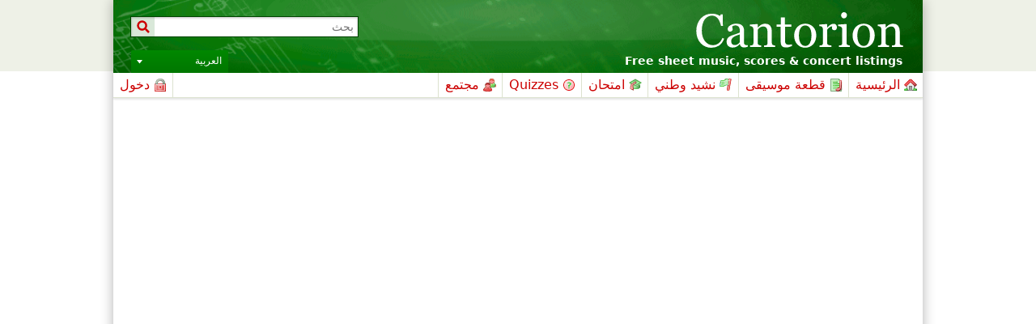

--- FILE ---
content_type: text/html; charset=utf-8
request_url: https://www.google.com/recaptcha/api2/aframe
body_size: 268
content:
<!DOCTYPE HTML><html><head><meta http-equiv="content-type" content="text/html; charset=UTF-8"></head><body><script nonce="Ci7_UDXLa_azF7zCFRx8ng">/** Anti-fraud and anti-abuse applications only. See google.com/recaptcha */ try{var clients={'sodar':'https://pagead2.googlesyndication.com/pagead/sodar?'};window.addEventListener("message",function(a){try{if(a.source===window.parent){var b=JSON.parse(a.data);var c=clients[b['id']];if(c){var d=document.createElement('img');d.src=c+b['params']+'&rc='+(localStorage.getItem("rc::a")?sessionStorage.getItem("rc::b"):"");window.document.body.appendChild(d);sessionStorage.setItem("rc::e",parseInt(sessionStorage.getItem("rc::e")||0)+1);localStorage.setItem("rc::h",'1768941305517');}}}catch(b){}});window.parent.postMessage("_grecaptcha_ready", "*");}catch(b){}</script></body></html>

--- FILE ---
content_type: text/css
request_url: http://cdn3.cantorion.org/dist/fontawesome.rtl.css?98392
body_size: 13238
content:
/*!
 * Font Awesome Free 5.13.0 by @fontawesome - https://fontawesome.com
 * License - https://fontawesome.com/license/free (Icons: CC BY 4.0, Fonts: SIL OFL 1.1, Code: MIT License)
 */
.fa,
.fas,
.far,
.fal,
.fad,
.fab {
  -moz-osx-font-smoothing: grayscale;
  -webkit-font-smoothing: antialiased;
  display: inline-block;
  font-style: normal;
  font-variant: normal;
  text-rendering: auto;
  line-height: 1;
}
.fa-lg {
  font-size: 1.33333em;
  line-height: 0.75em;
  vertical-align: -0.0667em;
}
.fa-xs {
  font-size: 0.75em;
}
.fa-sm {
  font-size: 0.875em;
}
.fa-1x {
  font-size: 1em;
}
.fa-2x {
  font-size: 2em;
}
.fa-3x {
  font-size: 3em;
}
.fa-4x {
  font-size: 4em;
}
.fa-5x {
  font-size: 5em;
}
.fa-6x {
  font-size: 6em;
}
.fa-7x {
  font-size: 7em;
}
.fa-8x {
  font-size: 8em;
}
.fa-9x {
  font-size: 9em;
}
.fa-10x {
  font-size: 10em;
}
.fa-fw {
  text-align: center;
  width: 1.25em;
}
.fa-ul {
  list-style-type: none;
  margin-right: 2.5em;
  padding-right: 0;
}
.fa-ul > li {
  position: relative;
}
.fa-li {
  right: -2em;
  position: absolute;
  text-align: center;
  width: 2em;
  line-height: inherit;
}
.fa-border {
  border: solid 0.08em #eee;
  border-radius: 0.1em;
  padding: 0.2em 0.25em 0.15em;
}
.fa-pull-left {
  float: right;
}
.fa-pull-right {
  float: left;
}
.fa.fa-pull-left,
.fas.fa-pull-left,
.far.fa-pull-left,
.fal.fa-pull-left,
.fab.fa-pull-left {
  margin-left: 0.3em;
}
.fa.fa-pull-right,
.fas.fa-pull-right,
.far.fa-pull-right,
.fal.fa-pull-right,
.fab.fa-pull-right {
  margin-right: 0.3em;
}
.fa-spin {
  -webkit-animation: fa-spin 2s infinite linear;
  animation: fa-spin 2s infinite linear;
}
.fa-pulse {
  -webkit-animation: fa-spin 1s infinite steps(8);
  animation: fa-spin 1s infinite steps(8);
}
@-webkit-keyframes fa-spin {
  0% {
    -webkit-transform: rotate(0deg);
    transform: rotate(0deg);
  }
  100% {
    -webkit-transform: rotate(360deg);
    transform: rotate(360deg);
  }
}
@keyframes fa-spin {
  0% {
    -webkit-transform: rotate(0deg);
    transform: rotate(0deg);
  }
  100% {
    -webkit-transform: rotate(360deg);
    transform: rotate(360deg);
  }
}
.fa-rotate-90 {
  -ms-filter: "progid:DXImageTransform.Microsoft.BasicImage(rotation=1)";
  -webkit-transform: rotate(90deg);
  transform: rotate(90deg);
}
.fa-rotate-180 {
  -ms-filter: "progid:DXImageTransform.Microsoft.BasicImage(rotation=2)";
  -webkit-transform: rotate(180deg);
  transform: rotate(180deg);
}
.fa-rotate-270 {
  -ms-filter: "progid:DXImageTransform.Microsoft.BasicImage(rotation=3)";
  -webkit-transform: rotate(270deg);
  transform: rotate(270deg);
}
.fa-flip-horizontal {
  -ms-filter: "progid:DXImageTransform.Microsoft.BasicImage(rotation=0, mirror=1)";
  -webkit-transform: scale(-1, 1);
  transform: scale(-1, 1);
}
.fa-flip-vertical {
  -ms-filter: "progid:DXImageTransform.Microsoft.BasicImage(rotation=2, mirror=1)";
  -webkit-transform: scale(1, -1);
  transform: scale(1, -1);
}
.fa-flip-both,
.fa-flip-horizontal.fa-flip-vertical {
  -ms-filter: "progid:DXImageTransform.Microsoft.BasicImage(rotation=2, mirror=1)";
  -webkit-transform: scale(-1, -1);
  transform: scale(-1, -1);
}
:root .fa-rotate-90,
:root .fa-rotate-180,
:root .fa-rotate-270,
:root .fa-flip-horizontal,
:root .fa-flip-vertical,
:root .fa-flip-both {
  -webkit-filter: none;
  filter: none;
}
.fa-stack {
  display: inline-block;
  height: 2em;
  line-height: 2em;
  position: relative;
  vertical-align: middle;
  width: 2.5em;
}
.fa-stack-1x,
.fa-stack-2x {
  right: 0;
  position: absolute;
  text-align: center;
  width: 100%;
}
.fa-stack-1x {
  line-height: inherit;
}
.fa-stack-2x {
  font-size: 2em;
}
.fa-inverse {
  color: #fff;
}
/* Font Awesome uses the Unicode Private Use Area (PUA) to ensure screen
readers do not read off random characters that represent icons */
.fa-500px:before {
  content: "\f26e";
}
.fa-accessible-icon:before {
  content: "\f368";
}
.fa-accusoft:before {
  content: "\f369";
}
.fa-acquisitions-incorporated:before {
  content: "\f6af";
}
.fa-ad:before {
  content: "\f641";
}
.fa-address-book:before {
  content: "\f2b9";
}
.fa-address-card:before {
  content: "\f2bb";
}
.fa-adjust:before {
  content: "\f042";
}
.fa-adn:before {
  content: "\f170";
}
.fa-adobe:before {
  content: "\f778";
}
.fa-adversal:before {
  content: "\f36a";
}
.fa-affiliatetheme:before {
  content: "\f36b";
}
.fa-air-freshener:before {
  content: "\f5d0";
}
.fa-airbnb:before {
  content: "\f834";
}
.fa-algolia:before {
  content: "\f36c";
}
.fa-align-center:before {
  content: "\f037";
}
.fa-align-justify:before {
  content: "\f039";
}
.fa-align-left:before {
  content: "\f036";
}
.fa-align-right:before {
  content: "\f038";
}
.fa-alipay:before {
  content: "\f642";
}
.fa-allergies:before {
  content: "\f461";
}
.fa-amazon:before {
  content: "\f270";
}
.fa-amazon-pay:before {
  content: "\f42c";
}
.fa-ambulance:before {
  content: "\f0f9";
}
.fa-american-sign-language-interpreting:before {
  content: "\f2a3";
}
.fa-amilia:before {
  content: "\f36d";
}
.fa-anchor:before {
  content: "\f13d";
}
.fa-android:before {
  content: "\f17b";
}
.fa-angellist:before {
  content: "\f209";
}
.fa-angle-double-down:before {
  content: "\f103";
}
.fa-angle-double-left:before {
  content: "\f100";
}
.fa-angle-double-right:before {
  content: "\f101";
}
.fa-angle-double-up:before {
  content: "\f102";
}
.fa-angle-down:before {
  content: "\f107";
}
.fa-angle-left:before {
  content: "\f104";
}
.fa-angle-right:before {
  content: "\f105";
}
.fa-angle-up:before {
  content: "\f106";
}
.fa-angry:before {
  content: "\f556";
}
.fa-angrycreative:before {
  content: "\f36e";
}
.fa-angular:before {
  content: "\f420";
}
.fa-ankh:before {
  content: "\f644";
}
.fa-app-store:before {
  content: "\f36f";
}
.fa-app-store-ios:before {
  content: "\f370";
}
.fa-apper:before {
  content: "\f371";
}
.fa-apple:before {
  content: "\f179";
}
.fa-apple-alt:before {
  content: "\f5d1";
}
.fa-apple-pay:before {
  content: "\f415";
}
.fa-archive:before {
  content: "\f187";
}
.fa-archway:before {
  content: "\f557";
}
.fa-arrow-alt-circle-down:before {
  content: "\f358";
}
.fa-arrow-alt-circle-left:before {
  content: "\f359";
}
.fa-arrow-alt-circle-right:before {
  content: "\f35a";
}
.fa-arrow-alt-circle-up:before {
  content: "\f35b";
}
.fa-arrow-circle-down:before {
  content: "\f0ab";
}
.fa-arrow-circle-left:before {
  content: "\f0a8";
}
.fa-arrow-circle-right:before {
  content: "\f0a9";
}
.fa-arrow-circle-up:before {
  content: "\f0aa";
}
.fa-arrow-down:before {
  content: "\f063";
}
.fa-arrow-left:before {
  content: "\f060";
}
.fa-arrow-right:before {
  content: "\f061";
}
.fa-arrow-up:before {
  content: "\f062";
}
.fa-arrows-alt:before {
  content: "\f0b2";
}
.fa-arrows-alt-h:before {
  content: "\f337";
}
.fa-arrows-alt-v:before {
  content: "\f338";
}
.fa-artstation:before {
  content: "\f77a";
}
.fa-assistive-listening-systems:before {
  content: "\f2a2";
}
.fa-asterisk:before {
  content: "\f069";
}
.fa-asymmetrik:before {
  content: "\f372";
}
.fa-at:before {
  content: "\f1fa";
}
.fa-atlas:before {
  content: "\f558";
}
.fa-atlassian:before {
  content: "\f77b";
}
.fa-atom:before {
  content: "\f5d2";
}
.fa-audible:before {
  content: "\f373";
}
.fa-audio-description:before {
  content: "\f29e";
}
.fa-autoprefixer:before {
  content: "\f41c";
}
.fa-avianex:before {
  content: "\f374";
}
.fa-aviato:before {
  content: "\f421";
}
.fa-award:before {
  content: "\f559";
}
.fa-aws:before {
  content: "\f375";
}
.fa-baby:before {
  content: "\f77c";
}
.fa-baby-carriage:before {
  content: "\f77d";
}
.fa-backspace:before {
  content: "\f55a";
}
.fa-backward:before {
  content: "\f04a";
}
.fa-bacon:before {
  content: "\f7e5";
}
.fa-bahai:before {
  content: "\f666";
}
.fa-balance-scale:before {
  content: "\f24e";
}
.fa-balance-scale-left:before {
  content: "\f515";
}
.fa-balance-scale-right:before {
  content: "\f516";
}
.fa-ban:before {
  content: "\f05e";
}
.fa-band-aid:before {
  content: "\f462";
}
.fa-bandcamp:before {
  content: "\f2d5";
}
.fa-barcode:before {
  content: "\f02a";
}
.fa-bars:before {
  content: "\f0c9";
}
.fa-baseball-ball:before {
  content: "\f433";
}
.fa-basketball-ball:before {
  content: "\f434";
}
.fa-bath:before {
  content: "\f2cd";
}
.fa-battery-empty:before {
  content: "\f244";
}
.fa-battery-full:before {
  content: "\f240";
}
.fa-battery-half:before {
  content: "\f242";
}
.fa-battery-quarter:before {
  content: "\f243";
}
.fa-battery-three-quarters:before {
  content: "\f241";
}
.fa-battle-net:before {
  content: "\f835";
}
.fa-bed:before {
  content: "\f236";
}
.fa-beer:before {
  content: "\f0fc";
}
.fa-behance:before {
  content: "\f1b4";
}
.fa-behance-square:before {
  content: "\f1b5";
}
.fa-bell:before {
  content: "\f0f3";
}
.fa-bell-slash:before {
  content: "\f1f6";
}
.fa-bezier-curve:before {
  content: "\f55b";
}
.fa-bible:before {
  content: "\f647";
}
.fa-bicycle:before {
  content: "\f206";
}
.fa-biking:before {
  content: "\f84a";
}
.fa-bimobject:before {
  content: "\f378";
}
.fa-binoculars:before {
  content: "\f1e5";
}
.fa-biohazard:before {
  content: "\f780";
}
.fa-birthday-cake:before {
  content: "\f1fd";
}
.fa-bitbucket:before {
  content: "\f171";
}
.fa-bitcoin:before {
  content: "\f379";
}
.fa-bity:before {
  content: "\f37a";
}
.fa-black-tie:before {
  content: "\f27e";
}
.fa-blackberry:before {
  content: "\f37b";
}
.fa-blender:before {
  content: "\f517";
}
.fa-blender-phone:before {
  content: "\f6b6";
}
.fa-blind:before {
  content: "\f29d";
}
.fa-blog:before {
  content: "\f781";
}
.fa-blogger:before {
  content: "\f37c";
}
.fa-blogger-b:before {
  content: "\f37d";
}
.fa-bluetooth:before {
  content: "\f293";
}
.fa-bluetooth-b:before {
  content: "\f294";
}
.fa-bold:before {
  content: "\f032";
}
.fa-bolt:before {
  content: "\f0e7";
}
.fa-bomb:before {
  content: "\f1e2";
}
.fa-bone:before {
  content: "\f5d7";
}
.fa-bong:before {
  content: "\f55c";
}
.fa-book:before {
  content: "\f02d";
}
.fa-book-dead:before {
  content: "\f6b7";
}
.fa-book-medical:before {
  content: "\f7e6";
}
.fa-book-open:before {
  content: "\f518";
}
.fa-book-reader:before {
  content: "\f5da";
}
.fa-bookmark:before {
  content: "\f02e";
}
.fa-bootstrap:before {
  content: "\f836";
}
.fa-border-all:before {
  content: "\f84c";
}
.fa-border-none:before {
  content: "\f850";
}
.fa-border-style:before {
  content: "\f853";
}
.fa-bowling-ball:before {
  content: "\f436";
}
.fa-box:before {
  content: "\f466";
}
.fa-box-open:before {
  content: "\f49e";
}
.fa-box-tissue:before {
  content: "\f95b";
}
.fa-boxes:before {
  content: "\f468";
}
.fa-braille:before {
  content: "\f2a1";
}
.fa-brain:before {
  content: "\f5dc";
}
.fa-bread-slice:before {
  content: "\f7ec";
}
.fa-briefcase:before {
  content: "\f0b1";
}
.fa-briefcase-medical:before {
  content: "\f469";
}
.fa-broadcast-tower:before {
  content: "\f519";
}
.fa-broom:before {
  content: "\f51a";
}
.fa-brush:before {
  content: "\f55d";
}
.fa-btc:before {
  content: "\f15a";
}
.fa-buffer:before {
  content: "\f837";
}
.fa-bug:before {
  content: "\f188";
}
.fa-building:before {
  content: "\f1ad";
}
.fa-bullhorn:before {
  content: "\f0a1";
}
.fa-bullseye:before {
  content: "\f140";
}
.fa-burn:before {
  content: "\f46a";
}
.fa-buromobelexperte:before {
  content: "\f37f";
}
.fa-bus:before {
  content: "\f207";
}
.fa-bus-alt:before {
  content: "\f55e";
}
.fa-business-time:before {
  content: "\f64a";
}
.fa-buy-n-large:before {
  content: "\f8a6";
}
.fa-buysellads:before {
  content: "\f20d";
}
.fa-calculator:before {
  content: "\f1ec";
}
.fa-calendar:before {
  content: "\f133";
}
.fa-calendar-alt:before {
  content: "\f073";
}
.fa-calendar-check:before {
  content: "\f274";
}
.fa-calendar-day:before {
  content: "\f783";
}
.fa-calendar-minus:before {
  content: "\f272";
}
.fa-calendar-plus:before {
  content: "\f271";
}
.fa-calendar-times:before {
  content: "\f273";
}
.fa-calendar-week:before {
  content: "\f784";
}
.fa-camera:before {
  content: "\f030";
}
.fa-camera-retro:before {
  content: "\f083";
}
.fa-campground:before {
  content: "\f6bb";
}
.fa-canadian-maple-leaf:before {
  content: "\f785";
}
.fa-candy-cane:before {
  content: "\f786";
}
.fa-cannabis:before {
  content: "\f55f";
}
.fa-capsules:before {
  content: "\f46b";
}
.fa-car:before {
  content: "\f1b9";
}
.fa-car-alt:before {
  content: "\f5de";
}
.fa-car-battery:before {
  content: "\f5df";
}
.fa-car-crash:before {
  content: "\f5e1";
}
.fa-car-side:before {
  content: "\f5e4";
}
.fa-caravan:before {
  content: "\f8ff";
}
.fa-caret-down:before {
  content: "\f0d7";
}
.fa-caret-left:before {
  content: "\f0d9";
}
.fa-caret-right:before {
  content: "\f0da";
}
.fa-caret-square-down:before {
  content: "\f150";
}
.fa-caret-square-left:before {
  content: "\f191";
}
.fa-caret-square-right:before {
  content: "\f152";
}
.fa-caret-square-up:before {
  content: "\f151";
}
.fa-caret-up:before {
  content: "\f0d8";
}
.fa-carrot:before {
  content: "\f787";
}
.fa-cart-arrow-down:before {
  content: "\f218";
}
.fa-cart-plus:before {
  content: "\f217";
}
.fa-cash-register:before {
  content: "\f788";
}
.fa-cat:before {
  content: "\f6be";
}
.fa-cc-amazon-pay:before {
  content: "\f42d";
}
.fa-cc-amex:before {
  content: "\f1f3";
}
.fa-cc-apple-pay:before {
  content: "\f416";
}
.fa-cc-diners-club:before {
  content: "\f24c";
}
.fa-cc-discover:before {
  content: "\f1f2";
}
.fa-cc-jcb:before {
  content: "\f24b";
}
.fa-cc-mastercard:before {
  content: "\f1f1";
}
.fa-cc-paypal:before {
  content: "\f1f4";
}
.fa-cc-stripe:before {
  content: "\f1f5";
}
.fa-cc-visa:before {
  content: "\f1f0";
}
.fa-centercode:before {
  content: "\f380";
}
.fa-centos:before {
  content: "\f789";
}
.fa-certificate:before {
  content: "\f0a3";
}
.fa-chair:before {
  content: "\f6c0";
}
.fa-chalkboard:before {
  content: "\f51b";
}
.fa-chalkboard-teacher:before {
  content: "\f51c";
}
.fa-charging-station:before {
  content: "\f5e7";
}
.fa-chart-area:before {
  content: "\f1fe";
}
.fa-chart-bar:before {
  content: "\f080";
}
.fa-chart-line:before {
  content: "\f201";
}
.fa-chart-pie:before {
  content: "\f200";
}
.fa-check:before {
  content: "\f00c";
}
.fa-check-circle:before {
  content: "\f058";
}
.fa-check-double:before {
  content: "\f560";
}
.fa-check-square:before {
  content: "\f14a";
}
.fa-cheese:before {
  content: "\f7ef";
}
.fa-chess:before {
  content: "\f439";
}
.fa-chess-bishop:before {
  content: "\f43a";
}
.fa-chess-board:before {
  content: "\f43c";
}
.fa-chess-king:before {
  content: "\f43f";
}
.fa-chess-knight:before {
  content: "\f441";
}
.fa-chess-pawn:before {
  content: "\f443";
}
.fa-chess-queen:before {
  content: "\f445";
}
.fa-chess-rook:before {
  content: "\f447";
}
.fa-chevron-circle-down:before {
  content: "\f13a";
}
.fa-chevron-circle-left:before {
  content: "\f137";
}
.fa-chevron-circle-right:before {
  content: "\f138";
}
.fa-chevron-circle-up:before {
  content: "\f139";
}
.fa-chevron-down:before {
  content: "\f078";
}
.fa-chevron-left:before {
  content: "\f053";
}
.fa-chevron-right:before {
  content: "\f054";
}
.fa-chevron-up:before {
  content: "\f077";
}
.fa-child:before {
  content: "\f1ae";
}
.fa-chrome:before {
  content: "\f268";
}
.fa-chromecast:before {
  content: "\f838";
}
.fa-church:before {
  content: "\f51d";
}
.fa-circle:before {
  content: "\f111";
}
.fa-circle-notch:before {
  content: "\f1ce";
}
.fa-city:before {
  content: "\f64f";
}
.fa-clinic-medical:before {
  content: "\f7f2";
}
.fa-clipboard:before {
  content: "\f328";
}
.fa-clipboard-check:before {
  content: "\f46c";
}
.fa-clipboard-list:before {
  content: "\f46d";
}
.fa-clock:before {
  content: "\f017";
}
.fa-clone:before {
  content: "\f24d";
}
.fa-closed-captioning:before {
  content: "\f20a";
}
.fa-cloud:before {
  content: "\f0c2";
}
.fa-cloud-download-alt:before {
  content: "\f381";
}
.fa-cloud-meatball:before {
  content: "\f73b";
}
.fa-cloud-moon:before {
  content: "\f6c3";
}
.fa-cloud-moon-rain:before {
  content: "\f73c";
}
.fa-cloud-rain:before {
  content: "\f73d";
}
.fa-cloud-showers-heavy:before {
  content: "\f740";
}
.fa-cloud-sun:before {
  content: "\f6c4";
}
.fa-cloud-sun-rain:before {
  content: "\f743";
}
.fa-cloud-upload-alt:before {
  content: "\f382";
}
.fa-cloudscale:before {
  content: "\f383";
}
.fa-cloudsmith:before {
  content: "\f384";
}
.fa-cloudversify:before {
  content: "\f385";
}
.fa-cocktail:before {
  content: "\f561";
}
.fa-code:before {
  content: "\f121";
}
.fa-code-branch:before {
  content: "\f126";
}
.fa-codepen:before {
  content: "\f1cb";
}
.fa-codiepie:before {
  content: "\f284";
}
.fa-coffee:before {
  content: "\f0f4";
}
.fa-cog:before {
  content: "\f013";
}
.fa-cogs:before {
  content: "\f085";
}
.fa-coins:before {
  content: "\f51e";
}
.fa-columns:before {
  content: "\f0db";
}
.fa-comment:before {
  content: "\f075";
}
.fa-comment-alt:before {
  content: "\f27a";
}
.fa-comment-dollar:before {
  content: "\f651";
}
.fa-comment-dots:before {
  content: "\f4ad";
}
.fa-comment-medical:before {
  content: "\f7f5";
}
.fa-comment-slash:before {
  content: "\f4b3";
}
.fa-comments:before {
  content: "\f086";
}
.fa-comments-dollar:before {
  content: "\f653";
}
.fa-compact-disc:before {
  content: "\f51f";
}
.fa-compass:before {
  content: "\f14e";
}
.fa-compress:before {
  content: "\f066";
}
.fa-compress-alt:before {
  content: "\f422";
}
.fa-compress-arrows-alt:before {
  content: "\f78c";
}
.fa-concierge-bell:before {
  content: "\f562";
}
.fa-confluence:before {
  content: "\f78d";
}
.fa-connectdevelop:before {
  content: "\f20e";
}
.fa-contao:before {
  content: "\f26d";
}
.fa-cookie:before {
  content: "\f563";
}
.fa-cookie-bite:before {
  content: "\f564";
}
.fa-copy:before {
  content: "\f0c5";
}
.fa-copyright:before {
  content: "\f1f9";
}
.fa-cotton-bureau:before {
  content: "\f89e";
}
.fa-couch:before {
  content: "\f4b8";
}
.fa-cpanel:before {
  content: "\f388";
}
.fa-creative-commons:before {
  content: "\f25e";
}
.fa-creative-commons-by:before {
  content: "\f4e7";
}
.fa-creative-commons-nc:before {
  content: "\f4e8";
}
.fa-creative-commons-nc-eu:before {
  content: "\f4e9";
}
.fa-creative-commons-nc-jp:before {
  content: "\f4ea";
}
.fa-creative-commons-nd:before {
  content: "\f4eb";
}
.fa-creative-commons-pd:before {
  content: "\f4ec";
}
.fa-creative-commons-pd-alt:before {
  content: "\f4ed";
}
.fa-creative-commons-remix:before {
  content: "\f4ee";
}
.fa-creative-commons-sa:before {
  content: "\f4ef";
}
.fa-creative-commons-sampling:before {
  content: "\f4f0";
}
.fa-creative-commons-sampling-plus:before {
  content: "\f4f1";
}
.fa-creative-commons-share:before {
  content: "\f4f2";
}
.fa-creative-commons-zero:before {
  content: "\f4f3";
}
.fa-credit-card:before {
  content: "\f09d";
}
.fa-critical-role:before {
  content: "\f6c9";
}
.fa-crop:before {
  content: "\f125";
}
.fa-crop-alt:before {
  content: "\f565";
}
.fa-cross:before {
  content: "\f654";
}
.fa-crosshairs:before {
  content: "\f05b";
}
.fa-crow:before {
  content: "\f520";
}
.fa-crown:before {
  content: "\f521";
}
.fa-crutch:before {
  content: "\f7f7";
}
.fa-css3:before {
  content: "\f13c";
}
.fa-css3-alt:before {
  content: "\f38b";
}
.fa-cube:before {
  content: "\f1b2";
}
.fa-cubes:before {
  content: "\f1b3";
}
.fa-cut:before {
  content: "\f0c4";
}
.fa-cuttlefish:before {
  content: "\f38c";
}
.fa-d-and-d:before {
  content: "\f38d";
}
.fa-d-and-d-beyond:before {
  content: "\f6ca";
}
.fa-dailymotion:before {
  content: "\f952";
}
.fa-dashcube:before {
  content: "\f210";
}
.fa-database:before {
  content: "\f1c0";
}
.fa-deaf:before {
  content: "\f2a4";
}
.fa-delicious:before {
  content: "\f1a5";
}
.fa-democrat:before {
  content: "\f747";
}
.fa-deploydog:before {
  content: "\f38e";
}
.fa-deskpro:before {
  content: "\f38f";
}
.fa-desktop:before {
  content: "\f108";
}
.fa-dev:before {
  content: "\f6cc";
}
.fa-deviantart:before {
  content: "\f1bd";
}
.fa-dharmachakra:before {
  content: "\f655";
}
.fa-dhl:before {
  content: "\f790";
}
.fa-diagnoses:before {
  content: "\f470";
}
.fa-diaspora:before {
  content: "\f791";
}
.fa-dice:before {
  content: "\f522";
}
.fa-dice-d20:before {
  content: "\f6cf";
}
.fa-dice-d6:before {
  content: "\f6d1";
}
.fa-dice-five:before {
  content: "\f523";
}
.fa-dice-four:before {
  content: "\f524";
}
.fa-dice-one:before {
  content: "\f525";
}
.fa-dice-six:before {
  content: "\f526";
}
.fa-dice-three:before {
  content: "\f527";
}
.fa-dice-two:before {
  content: "\f528";
}
.fa-digg:before {
  content: "\f1a6";
}
.fa-digital-ocean:before {
  content: "\f391";
}
.fa-digital-tachograph:before {
  content: "\f566";
}
.fa-directions:before {
  content: "\f5eb";
}
.fa-discord:before {
  content: "\f392";
}
.fa-discourse:before {
  content: "\f393";
}
.fa-disease:before {
  content: "\f7fa";
}
.fa-divide:before {
  content: "\f529";
}
.fa-dizzy:before {
  content: "\f567";
}
.fa-dna:before {
  content: "\f471";
}
.fa-dochub:before {
  content: "\f394";
}
.fa-docker:before {
  content: "\f395";
}
.fa-dog:before {
  content: "\f6d3";
}
.fa-dollar-sign:before {
  content: "\f155";
}
.fa-dolly:before {
  content: "\f472";
}
.fa-dolly-flatbed:before {
  content: "\f474";
}
.fa-donate:before {
  content: "\f4b9";
}
.fa-door-closed:before {
  content: "\f52a";
}
.fa-door-open:before {
  content: "\f52b";
}
.fa-dot-circle:before {
  content: "\f192";
}
.fa-dove:before {
  content: "\f4ba";
}
.fa-download:before {
  content: "\f019";
}
.fa-draft2digital:before {
  content: "\f396";
}
.fa-drafting-compass:before {
  content: "\f568";
}
.fa-dragon:before {
  content: "\f6d5";
}
.fa-draw-polygon:before {
  content: "\f5ee";
}
.fa-dribbble:before {
  content: "\f17d";
}
.fa-dribbble-square:before {
  content: "\f397";
}
.fa-dropbox:before {
  content: "\f16b";
}
.fa-drum:before {
  content: "\f569";
}
.fa-drum-steelpan:before {
  content: "\f56a";
}
.fa-drumstick-bite:before {
  content: "\f6d7";
}
.fa-drupal:before {
  content: "\f1a9";
}
.fa-dumbbell:before {
  content: "\f44b";
}
.fa-dumpster:before {
  content: "\f793";
}
.fa-dumpster-fire:before {
  content: "\f794";
}
.fa-dungeon:before {
  content: "\f6d9";
}
.fa-dyalog:before {
  content: "\f399";
}
.fa-earlybirds:before {
  content: "\f39a";
}
.fa-ebay:before {
  content: "\f4f4";
}
.fa-edge:before {
  content: "\f282";
}
.fa-edit:before {
  content: "\f044";
}
.fa-egg:before {
  content: "\f7fb";
}
.fa-eject:before {
  content: "\f052";
}
.fa-elementor:before {
  content: "\f430";
}
.fa-ellipsis-h:before {
  content: "\f141";
}
.fa-ellipsis-v:before {
  content: "\f142";
}
.fa-ello:before {
  content: "\f5f1";
}
.fa-ember:before {
  content: "\f423";
}
.fa-empire:before {
  content: "\f1d1";
}
.fa-envelope:before {
  content: "\f0e0";
}
.fa-envelope-open:before {
  content: "\f2b6";
}
.fa-envelope-open-text:before {
  content: "\f658";
}
.fa-envelope-square:before {
  content: "\f199";
}
.fa-envira:before {
  content: "\f299";
}
.fa-equals:before {
  content: "\f52c";
}
.fa-eraser:before {
  content: "\f12d";
}
.fa-erlang:before {
  content: "\f39d";
}
.fa-ethereum:before {
  content: "\f42e";
}
.fa-ethernet:before {
  content: "\f796";
}
.fa-etsy:before {
  content: "\f2d7";
}
.fa-euro-sign:before {
  content: "\f153";
}
.fa-evernote:before {
  content: "\f839";
}
.fa-exchange-alt:before {
  content: "\f362";
}
.fa-exclamation:before {
  content: "\f12a";
}
.fa-exclamation-circle:before {
  content: "\f06a";
}
.fa-exclamation-triangle:before {
  content: "\f071";
}
.fa-expand:before {
  content: "\f065";
}
.fa-expand-alt:before {
  content: "\f424";
}
.fa-expand-arrows-alt:before {
  content: "\f31e";
}
.fa-expeditedssl:before {
  content: "\f23e";
}
.fa-external-link-alt:before {
  content: "\f35d";
}
.fa-external-link-square-alt:before {
  content: "\f360";
}
.fa-eye:before {
  content: "\f06e";
}
.fa-eye-dropper:before {
  content: "\f1fb";
}
.fa-eye-slash:before {
  content: "\f070";
}
.fa-facebook:before {
  content: "\f09a";
}
.fa-facebook-f:before {
  content: "\f39e";
}
.fa-facebook-messenger:before {
  content: "\f39f";
}
.fa-facebook-square:before {
  content: "\f082";
}
.fa-fan:before {
  content: "\f863";
}
.fa-fantasy-flight-games:before {
  content: "\f6dc";
}
.fa-fast-backward:before {
  content: "\f049";
}
.fa-fast-forward:before {
  content: "\f050";
}
.fa-faucet:before {
  content: "\f905";
}
.fa-fax:before {
  content: "\f1ac";
}
.fa-feather:before {
  content: "\f52d";
}
.fa-feather-alt:before {
  content: "\f56b";
}
.fa-fedex:before {
  content: "\f797";
}
.fa-fedora:before {
  content: "\f798";
}
.fa-female:before {
  content: "\f182";
}
.fa-fighter-jet:before {
  content: "\f0fb";
}
.fa-figma:before {
  content: "\f799";
}
.fa-file:before {
  content: "\f15b";
}
.fa-file-alt:before {
  content: "\f15c";
}
.fa-file-archive:before {
  content: "\f1c6";
}
.fa-file-audio:before {
  content: "\f1c7";
}
.fa-file-code:before {
  content: "\f1c9";
}
.fa-file-contract:before {
  content: "\f56c";
}
.fa-file-csv:before {
  content: "\f6dd";
}
.fa-file-download:before {
  content: "\f56d";
}
.fa-file-excel:before {
  content: "\f1c3";
}
.fa-file-export:before {
  content: "\f56e";
}
.fa-file-image:before {
  content: "\f1c5";
}
.fa-file-import:before {
  content: "\f56f";
}
.fa-file-invoice:before {
  content: "\f570";
}
.fa-file-invoice-dollar:before {
  content: "\f571";
}
.fa-file-medical:before {
  content: "\f477";
}
.fa-file-medical-alt:before {
  content: "\f478";
}
.fa-file-pdf:before {
  content: "\f1c1";
}
.fa-file-powerpoint:before {
  content: "\f1c4";
}
.fa-file-prescription:before {
  content: "\f572";
}
.fa-file-signature:before {
  content: "\f573";
}
.fa-file-upload:before {
  content: "\f574";
}
.fa-file-video:before {
  content: "\f1c8";
}
.fa-file-word:before {
  content: "\f1c2";
}
.fa-fill:before {
  content: "\f575";
}
.fa-fill-drip:before {
  content: "\f576";
}
.fa-film:before {
  content: "\f008";
}
.fa-filter:before {
  content: "\f0b0";
}
.fa-fingerprint:before {
  content: "\f577";
}
.fa-fire:before {
  content: "\f06d";
}
.fa-fire-alt:before {
  content: "\f7e4";
}
.fa-fire-extinguisher:before {
  content: "\f134";
}
.fa-firefox:before {
  content: "\f269";
}
.fa-firefox-browser:before {
  content: "\f907";
}
.fa-first-aid:before {
  content: "\f479";
}
.fa-first-order:before {
  content: "\f2b0";
}
.fa-first-order-alt:before {
  content: "\f50a";
}
.fa-firstdraft:before {
  content: "\f3a1";
}
.fa-fish:before {
  content: "\f578";
}
.fa-fist-raised:before {
  content: "\f6de";
}
.fa-flag:before {
  content: "\f024";
}
.fa-flag-checkered:before {
  content: "\f11e";
}
.fa-flag-usa:before {
  content: "\f74d";
}
.fa-flask:before {
  content: "\f0c3";
}
.fa-flickr:before {
  content: "\f16e";
}
.fa-flipboard:before {
  content: "\f44d";
}
.fa-flushed:before {
  content: "\f579";
}
.fa-fly:before {
  content: "\f417";
}
.fa-folder:before {
  content: "\f07b";
}
.fa-folder-minus:before {
  content: "\f65d";
}
.fa-folder-open:before {
  content: "\f07c";
}
.fa-folder-plus:before {
  content: "\f65e";
}
.fa-font:before {
  content: "\f031";
}
.fa-font-awesome:before {
  content: "\f2b4";
}
.fa-font-awesome-alt:before {
  content: "\f35c";
}
.fa-font-awesome-flag:before {
  content: "\f425";
}
.fa-font-awesome-logo-full:before {
  content: "\f4e6";
}
.fa-fonticons:before {
  content: "\f280";
}
.fa-fonticons-fi:before {
  content: "\f3a2";
}
.fa-football-ball:before {
  content: "\f44e";
}
.fa-fort-awesome:before {
  content: "\f286";
}
.fa-fort-awesome-alt:before {
  content: "\f3a3";
}
.fa-forumbee:before {
  content: "\f211";
}
.fa-forward:before {
  content: "\f04e";
}
.fa-foursquare:before {
  content: "\f180";
}
.fa-free-code-camp:before {
  content: "\f2c5";
}
.fa-freebsd:before {
  content: "\f3a4";
}
.fa-frog:before {
  content: "\f52e";
}
.fa-frown:before {
  content: "\f119";
}
.fa-frown-open:before {
  content: "\f57a";
}
.fa-fulcrum:before {
  content: "\f50b";
}
.fa-funnel-dollar:before {
  content: "\f662";
}
.fa-futbol:before {
  content: "\f1e3";
}
.fa-galactic-republic:before {
  content: "\f50c";
}
.fa-galactic-senate:before {
  content: "\f50d";
}
.fa-gamepad:before {
  content: "\f11b";
}
.fa-gas-pump:before {
  content: "\f52f";
}
.fa-gavel:before {
  content: "\f0e3";
}
.fa-gem:before {
  content: "\f3a5";
}
.fa-genderless:before {
  content: "\f22d";
}
.fa-get-pocket:before {
  content: "\f265";
}
.fa-gg:before {
  content: "\f260";
}
.fa-gg-circle:before {
  content: "\f261";
}
.fa-ghost:before {
  content: "\f6e2";
}
.fa-gift:before {
  content: "\f06b";
}
.fa-gifts:before {
  content: "\f79c";
}
.fa-git:before {
  content: "\f1d3";
}
.fa-git-alt:before {
  content: "\f841";
}
.fa-git-square:before {
  content: "\f1d2";
}
.fa-github:before {
  content: "\f09b";
}
.fa-github-alt:before {
  content: "\f113";
}
.fa-github-square:before {
  content: "\f092";
}
.fa-gitkraken:before {
  content: "\f3a6";
}
.fa-gitlab:before {
  content: "\f296";
}
.fa-gitter:before {
  content: "\f426";
}
.fa-glass-cheers:before {
  content: "\f79f";
}
.fa-glass-martini:before {
  content: "\f000";
}
.fa-glass-martini-alt:before {
  content: "\f57b";
}
.fa-glass-whiskey:before {
  content: "\f7a0";
}
.fa-glasses:before {
  content: "\f530";
}
.fa-glide:before {
  content: "\f2a5";
}
.fa-glide-g:before {
  content: "\f2a6";
}
.fa-globe:before {
  content: "\f0ac";
}
.fa-globe-africa:before {
  content: "\f57c";
}
.fa-globe-americas:before {
  content: "\f57d";
}
.fa-globe-asia:before {
  content: "\f57e";
}
.fa-globe-europe:before {
  content: "\f7a2";
}
.fa-gofore:before {
  content: "\f3a7";
}
.fa-golf-ball:before {
  content: "\f450";
}
.fa-goodreads:before {
  content: "\f3a8";
}
.fa-goodreads-g:before {
  content: "\f3a9";
}
.fa-google:before {
  content: "\f1a0";
}
.fa-google-drive:before {
  content: "\f3aa";
}
.fa-google-play:before {
  content: "\f3ab";
}
.fa-google-plus:before {
  content: "\f2b3";
}
.fa-google-plus-g:before {
  content: "\f0d5";
}
.fa-google-plus-square:before {
  content: "\f0d4";
}
.fa-google-wallet:before {
  content: "\f1ee";
}
.fa-gopuram:before {
  content: "\f664";
}
.fa-graduation-cap:before {
  content: "\f19d";
}
.fa-gratipay:before {
  content: "\f184";
}
.fa-grav:before {
  content: "\f2d6";
}
.fa-greater-than:before {
  content: "\f531";
}
.fa-greater-than-equal:before {
  content: "\f532";
}
.fa-grimace:before {
  content: "\f57f";
}
.fa-grin:before {
  content: "\f580";
}
.fa-grin-alt:before {
  content: "\f581";
}
.fa-grin-beam:before {
  content: "\f582";
}
.fa-grin-beam-sweat:before {
  content: "\f583";
}
.fa-grin-hearts:before {
  content: "\f584";
}
.fa-grin-squint:before {
  content: "\f585";
}
.fa-grin-squint-tears:before {
  content: "\f586";
}
.fa-grin-stars:before {
  content: "\f587";
}
.fa-grin-tears:before {
  content: "\f588";
}
.fa-grin-tongue:before {
  content: "\f589";
}
.fa-grin-tongue-squint:before {
  content: "\f58a";
}
.fa-grin-tongue-wink:before {
  content: "\f58b";
}
.fa-grin-wink:before {
  content: "\f58c";
}
.fa-grip-horizontal:before {
  content: "\f58d";
}
.fa-grip-lines:before {
  content: "\f7a4";
}
.fa-grip-lines-vertical:before {
  content: "\f7a5";
}
.fa-grip-vertical:before {
  content: "\f58e";
}
.fa-gripfire:before {
  content: "\f3ac";
}
.fa-grunt:before {
  content: "\f3ad";
}
.fa-guitar:before {
  content: "\f7a6";
}
.fa-gulp:before {
  content: "\f3ae";
}
.fa-h-square:before {
  content: "\f0fd";
}
.fa-hacker-news:before {
  content: "\f1d4";
}
.fa-hacker-news-square:before {
  content: "\f3af";
}
.fa-hackerrank:before {
  content: "\f5f7";
}
.fa-hamburger:before {
  content: "\f805";
}
.fa-hammer:before {
  content: "\f6e3";
}
.fa-hamsa:before {
  content: "\f665";
}
.fa-hand-holding:before {
  content: "\f4bd";
}
.fa-hand-holding-heart:before {
  content: "\f4be";
}
.fa-hand-holding-medical:before {
  content: "\f95c";
}
.fa-hand-holding-usd:before {
  content: "\f4c0";
}
.fa-hand-holding-water:before {
  content: "\f4c1";
}
.fa-hand-lizard:before {
  content: "\f258";
}
.fa-hand-middle-finger:before {
  content: "\f806";
}
.fa-hand-paper:before {
  content: "\f256";
}
.fa-hand-peace:before {
  content: "\f25b";
}
.fa-hand-point-down:before {
  content: "\f0a7";
}
.fa-hand-point-left:before {
  content: "\f0a5";
}
.fa-hand-point-right:before {
  content: "\f0a4";
}
.fa-hand-point-up:before {
  content: "\f0a6";
}
.fa-hand-pointer:before {
  content: "\f25a";
}
.fa-hand-rock:before {
  content: "\f255";
}
.fa-hand-scissors:before {
  content: "\f257";
}
.fa-hand-sparkles:before {
  content: "\f95d";
}
.fa-hand-spock:before {
  content: "\f259";
}
.fa-hands:before {
  content: "\f4c2";
}
.fa-hands-helping:before {
  content: "\f4c4";
}
.fa-hands-wash:before {
  content: "\f95e";
}
.fa-handshake:before {
  content: "\f2b5";
}
.fa-handshake-alt-slash:before {
  content: "\f95f";
}
.fa-handshake-slash:before {
  content: "\f960";
}
.fa-hanukiah:before {
  content: "\f6e6";
}
.fa-hard-hat:before {
  content: "\f807";
}
.fa-hashtag:before {
  content: "\f292";
}
.fa-hat-cowboy:before {
  content: "\f8c0";
}
.fa-hat-cowboy-side:before {
  content: "\f8c1";
}
.fa-hat-wizard:before {
  content: "\f6e8";
}
.fa-hdd:before {
  content: "\f0a0";
}
.fa-head-side-cough:before {
  content: "\f961";
}
.fa-head-side-cough-slash:before {
  content: "\f962";
}
.fa-head-side-mask:before {
  content: "\f963";
}
.fa-head-side-virus:before {
  content: "\f964";
}
.fa-heading:before {
  content: "\f1dc";
}
.fa-headphones:before {
  content: "\f025";
}
.fa-headphones-alt:before {
  content: "\f58f";
}
.fa-headset:before {
  content: "\f590";
}
.fa-heart:before {
  content: "\f004";
}
.fa-heart-broken:before {
  content: "\f7a9";
}
.fa-heartbeat:before {
  content: "\f21e";
}
.fa-helicopter:before {
  content: "\f533";
}
.fa-highlighter:before {
  content: "\f591";
}
.fa-hiking:before {
  content: "\f6ec";
}
.fa-hippo:before {
  content: "\f6ed";
}
.fa-hips:before {
  content: "\f452";
}
.fa-hire-a-helper:before {
  content: "\f3b0";
}
.fa-history:before {
  content: "\f1da";
}
.fa-hockey-puck:before {
  content: "\f453";
}
.fa-holly-berry:before {
  content: "\f7aa";
}
.fa-home:before {
  content: "\f015";
}
.fa-hooli:before {
  content: "\f427";
}
.fa-hornbill:before {
  content: "\f592";
}
.fa-horse:before {
  content: "\f6f0";
}
.fa-horse-head:before {
  content: "\f7ab";
}
.fa-hospital:before {
  content: "\f0f8";
}
.fa-hospital-alt:before {
  content: "\f47d";
}
.fa-hospital-symbol:before {
  content: "\f47e";
}
.fa-hospital-user:before {
  content: "\f80d";
}
.fa-hot-tub:before {
  content: "\f593";
}
.fa-hotdog:before {
  content: "\f80f";
}
.fa-hotel:before {
  content: "\f594";
}
.fa-hotjar:before {
  content: "\f3b1";
}
.fa-hourglass:before {
  content: "\f254";
}
.fa-hourglass-end:before {
  content: "\f253";
}
.fa-hourglass-half:before {
  content: "\f252";
}
.fa-hourglass-start:before {
  content: "\f251";
}
.fa-house-damage:before {
  content: "\f6f1";
}
.fa-house-user:before {
  content: "\f965";
}
.fa-houzz:before {
  content: "\f27c";
}
.fa-hryvnia:before {
  content: "\f6f2";
}
.fa-html5:before {
  content: "\f13b";
}
.fa-hubspot:before {
  content: "\f3b2";
}
.fa-i-cursor:before {
  content: "\f246";
}
.fa-ice-cream:before {
  content: "\f810";
}
.fa-icicles:before {
  content: "\f7ad";
}
.fa-icons:before {
  content: "\f86d";
}
.fa-id-badge:before {
  content: "\f2c1";
}
.fa-id-card:before {
  content: "\f2c2";
}
.fa-id-card-alt:before {
  content: "\f47f";
}
.fa-ideal:before {
  content: "\f913";
}
.fa-igloo:before {
  content: "\f7ae";
}
.fa-image:before {
  content: "\f03e";
}
.fa-images:before {
  content: "\f302";
}
.fa-imdb:before {
  content: "\f2d8";
}
.fa-inbox:before {
  content: "\f01c";
}
.fa-indent:before {
  content: "\f03c";
}
.fa-industry:before {
  content: "\f275";
}
.fa-infinity:before {
  content: "\f534";
}
.fa-info:before {
  content: "\f129";
}
.fa-info-circle:before {
  content: "\f05a";
}
.fa-instagram:before {
  content: "\f16d";
}
.fa-instagram-square:before {
  content: "\f955";
}
.fa-intercom:before {
  content: "\f7af";
}
.fa-internet-explorer:before {
  content: "\f26b";
}
.fa-invision:before {
  content: "\f7b0";
}
.fa-ioxhost:before {
  content: "\f208";
}
.fa-italic:before {
  content: "\f033";
}
.fa-itch-io:before {
  content: "\f83a";
}
.fa-itunes:before {
  content: "\f3b4";
}
.fa-itunes-note:before {
  content: "\f3b5";
}
.fa-java:before {
  content: "\f4e4";
}
.fa-jedi:before {
  content: "\f669";
}
.fa-jedi-order:before {
  content: "\f50e";
}
.fa-jenkins:before {
  content: "\f3b6";
}
.fa-jira:before {
  content: "\f7b1";
}
.fa-joget:before {
  content: "\f3b7";
}
.fa-joint:before {
  content: "\f595";
}
.fa-joomla:before {
  content: "\f1aa";
}
.fa-journal-whills:before {
  content: "\f66a";
}
.fa-js:before {
  content: "\f3b8";
}
.fa-js-square:before {
  content: "\f3b9";
}
.fa-jsfiddle:before {
  content: "\f1cc";
}
.fa-kaaba:before {
  content: "\f66b";
}
.fa-kaggle:before {
  content: "\f5fa";
}
.fa-key:before {
  content: "\f084";
}
.fa-keybase:before {
  content: "\f4f5";
}
.fa-keyboard:before {
  content: "\f11c";
}
.fa-keycdn:before {
  content: "\f3ba";
}
.fa-khanda:before {
  content: "\f66d";
}
.fa-kickstarter:before {
  content: "\f3bb";
}
.fa-kickstarter-k:before {
  content: "\f3bc";
}
.fa-kiss:before {
  content: "\f596";
}
.fa-kiss-beam:before {
  content: "\f597";
}
.fa-kiss-wink-heart:before {
  content: "\f598";
}
.fa-kiwi-bird:before {
  content: "\f535";
}
.fa-korvue:before {
  content: "\f42f";
}
.fa-landmark:before {
  content: "\f66f";
}
.fa-language:before {
  content: "\f1ab";
}
.fa-laptop:before {
  content: "\f109";
}
.fa-laptop-code:before {
  content: "\f5fc";
}
.fa-laptop-house:before {
  content: "\f966";
}
.fa-laptop-medical:before {
  content: "\f812";
}
.fa-laravel:before {
  content: "\f3bd";
}
.fa-lastfm:before {
  content: "\f202";
}
.fa-lastfm-square:before {
  content: "\f203";
}
.fa-laugh:before {
  content: "\f599";
}
.fa-laugh-beam:before {
  content: "\f59a";
}
.fa-laugh-squint:before {
  content: "\f59b";
}
.fa-laugh-wink:before {
  content: "\f59c";
}
.fa-layer-group:before {
  content: "\f5fd";
}
.fa-leaf:before {
  content: "\f06c";
}
.fa-leanpub:before {
  content: "\f212";
}
.fa-lemon:before {
  content: "\f094";
}
.fa-less:before {
  content: "\f41d";
}
.fa-less-than:before {
  content: "\f536";
}
.fa-less-than-equal:before {
  content: "\f537";
}
.fa-level-down-alt:before {
  content: "\f3be";
}
.fa-level-up-alt:before {
  content: "\f3bf";
}
.fa-life-ring:before {
  content: "\f1cd";
}
.fa-lightbulb:before {
  content: "\f0eb";
}
.fa-line:before {
  content: "\f3c0";
}
.fa-link:before {
  content: "\f0c1";
}
.fa-linkedin:before {
  content: "\f08c";
}
.fa-linkedin-in:before {
  content: "\f0e1";
}
.fa-linode:before {
  content: "\f2b8";
}
.fa-linux:before {
  content: "\f17c";
}
.fa-lira-sign:before {
  content: "\f195";
}
.fa-list:before {
  content: "\f03a";
}
.fa-list-alt:before {
  content: "\f022";
}
.fa-list-ol:before {
  content: "\f0cb";
}
.fa-list-ul:before {
  content: "\f0ca";
}
.fa-location-arrow:before {
  content: "\f124";
}
.fa-lock:before {
  content: "\f023";
}
.fa-lock-open:before {
  content: "\f3c1";
}
.fa-long-arrow-alt-down:before {
  content: "\f309";
}
.fa-long-arrow-alt-left:before {
  content: "\f30a";
}
.fa-long-arrow-alt-right:before {
  content: "\f30b";
}
.fa-long-arrow-alt-up:before {
  content: "\f30c";
}
.fa-low-vision:before {
  content: "\f2a8";
}
.fa-luggage-cart:before {
  content: "\f59d";
}
.fa-lungs:before {
  content: "\f604";
}
.fa-lungs-virus:before {
  content: "\f967";
}
.fa-lyft:before {
  content: "\f3c3";
}
.fa-magento:before {
  content: "\f3c4";
}
.fa-magic:before {
  content: "\f0d0";
}
.fa-magnet:before {
  content: "\f076";
}
.fa-mail-bulk:before {
  content: "\f674";
}
.fa-mailchimp:before {
  content: "\f59e";
}
.fa-male:before {
  content: "\f183";
}
.fa-mandalorian:before {
  content: "\f50f";
}
.fa-map:before {
  content: "\f279";
}
.fa-map-marked:before {
  content: "\f59f";
}
.fa-map-marked-alt:before {
  content: "\f5a0";
}
.fa-map-marker:before {
  content: "\f041";
}
.fa-map-marker-alt:before {
  content: "\f3c5";
}
.fa-map-pin:before {
  content: "\f276";
}
.fa-map-signs:before {
  content: "\f277";
}
.fa-markdown:before {
  content: "\f60f";
}
.fa-marker:before {
  content: "\f5a1";
}
.fa-mars:before {
  content: "\f222";
}
.fa-mars-double:before {
  content: "\f227";
}
.fa-mars-stroke:before {
  content: "\f229";
}
.fa-mars-stroke-h:before {
  content: "\f22b";
}
.fa-mars-stroke-v:before {
  content: "\f22a";
}
.fa-mask:before {
  content: "\f6fa";
}
.fa-mastodon:before {
  content: "\f4f6";
}
.fa-maxcdn:before {
  content: "\f136";
}
.fa-mdb:before {
  content: "\f8ca";
}
.fa-medal:before {
  content: "\f5a2";
}
.fa-medapps:before {
  content: "\f3c6";
}
.fa-medium:before {
  content: "\f23a";
}
.fa-medium-m:before {
  content: "\f3c7";
}
.fa-medkit:before {
  content: "\f0fa";
}
.fa-medrt:before {
  content: "\f3c8";
}
.fa-meetup:before {
  content: "\f2e0";
}
.fa-megaport:before {
  content: "\f5a3";
}
.fa-meh:before {
  content: "\f11a";
}
.fa-meh-blank:before {
  content: "\f5a4";
}
.fa-meh-rolling-eyes:before {
  content: "\f5a5";
}
.fa-memory:before {
  content: "\f538";
}
.fa-mendeley:before {
  content: "\f7b3";
}
.fa-menorah:before {
  content: "\f676";
}
.fa-mercury:before {
  content: "\f223";
}
.fa-meteor:before {
  content: "\f753";
}
.fa-microblog:before {
  content: "\f91a";
}
.fa-microchip:before {
  content: "\f2db";
}
.fa-microphone:before {
  content: "\f130";
}
.fa-microphone-alt:before {
  content: "\f3c9";
}
.fa-microphone-alt-slash:before {
  content: "\f539";
}
.fa-microphone-slash:before {
  content: "\f131";
}
.fa-microscope:before {
  content: "\f610";
}
.fa-microsoft:before {
  content: "\f3ca";
}
.fa-minus:before {
  content: "\f068";
}
.fa-minus-circle:before {
  content: "\f056";
}
.fa-minus-square:before {
  content: "\f146";
}
.fa-mitten:before {
  content: "\f7b5";
}
.fa-mix:before {
  content: "\f3cb";
}
.fa-mixcloud:before {
  content: "\f289";
}
.fa-mixer:before {
  content: "\f956";
}
.fa-mizuni:before {
  content: "\f3cc";
}
.fa-mobile:before {
  content: "\f10b";
}
.fa-mobile-alt:before {
  content: "\f3cd";
}
.fa-modx:before {
  content: "\f285";
}
.fa-monero:before {
  content: "\f3d0";
}
.fa-money-bill:before {
  content: "\f0d6";
}
.fa-money-bill-alt:before {
  content: "\f3d1";
}
.fa-money-bill-wave:before {
  content: "\f53a";
}
.fa-money-bill-wave-alt:before {
  content: "\f53b";
}
.fa-money-check:before {
  content: "\f53c";
}
.fa-money-check-alt:before {
  content: "\f53d";
}
.fa-monument:before {
  content: "\f5a6";
}
.fa-moon:before {
  content: "\f186";
}
.fa-mortar-pestle:before {
  content: "\f5a7";
}
.fa-mosque:before {
  content: "\f678";
}
.fa-motorcycle:before {
  content: "\f21c";
}
.fa-mountain:before {
  content: "\f6fc";
}
.fa-mouse:before {
  content: "\f8cc";
}
.fa-mouse-pointer:before {
  content: "\f245";
}
.fa-mug-hot:before {
  content: "\f7b6";
}
.fa-music:before {
  content: "\f001";
}
.fa-napster:before {
  content: "\f3d2";
}
.fa-neos:before {
  content: "\f612";
}
.fa-network-wired:before {
  content: "\f6ff";
}
.fa-neuter:before {
  content: "\f22c";
}
.fa-newspaper:before {
  content: "\f1ea";
}
.fa-nimblr:before {
  content: "\f5a8";
}
.fa-node:before {
  content: "\f419";
}
.fa-node-js:before {
  content: "\f3d3";
}
.fa-not-equal:before {
  content: "\f53e";
}
.fa-notes-medical:before {
  content: "\f481";
}
.fa-npm:before {
  content: "\f3d4";
}
.fa-ns8:before {
  content: "\f3d5";
}
.fa-nutritionix:before {
  content: "\f3d6";
}
.fa-object-group:before {
  content: "\f247";
}
.fa-object-ungroup:before {
  content: "\f248";
}
.fa-odnoklassniki:before {
  content: "\f263";
}
.fa-odnoklassniki-square:before {
  content: "\f264";
}
.fa-oil-can:before {
  content: "\f613";
}
.fa-old-republic:before {
  content: "\f510";
}
.fa-om:before {
  content: "\f679";
}
.fa-opencart:before {
  content: "\f23d";
}
.fa-openid:before {
  content: "\f19b";
}
.fa-opera:before {
  content: "\f26a";
}
.fa-optin-monster:before {
  content: "\f23c";
}
.fa-orcid:before {
  content: "\f8d2";
}
.fa-osi:before {
  content: "\f41a";
}
.fa-otter:before {
  content: "\f700";
}
.fa-outdent:before {
  content: "\f03b";
}
.fa-page4:before {
  content: "\f3d7";
}
.fa-pagelines:before {
  content: "\f18c";
}
.fa-pager:before {
  content: "\f815";
}
.fa-paint-brush:before {
  content: "\f1fc";
}
.fa-paint-roller:before {
  content: "\f5aa";
}
.fa-palette:before {
  content: "\f53f";
}
.fa-palfed:before {
  content: "\f3d8";
}
.fa-pallet:before {
  content: "\f482";
}
.fa-paper-plane:before {
  content: "\f1d8";
}
.fa-paperclip:before {
  content: "\f0c6";
}
.fa-parachute-box:before {
  content: "\f4cd";
}
.fa-paragraph:before {
  content: "\f1dd";
}
.fa-parking:before {
  content: "\f540";
}
.fa-passport:before {
  content: "\f5ab";
}
.fa-pastafarianism:before {
  content: "\f67b";
}
.fa-paste:before {
  content: "\f0ea";
}
.fa-patreon:before {
  content: "\f3d9";
}
.fa-pause:before {
  content: "\f04c";
}
.fa-pause-circle:before {
  content: "\f28b";
}
.fa-paw:before {
  content: "\f1b0";
}
.fa-paypal:before {
  content: "\f1ed";
}
.fa-peace:before {
  content: "\f67c";
}
.fa-pen:before {
  content: "\f304";
}
.fa-pen-alt:before {
  content: "\f305";
}
.fa-pen-fancy:before {
  content: "\f5ac";
}
.fa-pen-nib:before {
  content: "\f5ad";
}
.fa-pen-square:before {
  content: "\f14b";
}
.fa-pencil-alt:before {
  content: "\f303";
}
.fa-pencil-ruler:before {
  content: "\f5ae";
}
.fa-penny-arcade:before {
  content: "\f704";
}
.fa-people-arrows:before {
  content: "\f968";
}
.fa-people-carry:before {
  content: "\f4ce";
}
.fa-pepper-hot:before {
  content: "\f816";
}
.fa-percent:before {
  content: "\f295";
}
.fa-percentage:before {
  content: "\f541";
}
.fa-periscope:before {
  content: "\f3da";
}
.fa-person-booth:before {
  content: "\f756";
}
.fa-phabricator:before {
  content: "\f3db";
}
.fa-phoenix-framework:before {
  content: "\f3dc";
}
.fa-phoenix-squadron:before {
  content: "\f511";
}
.fa-phone:before {
  content: "\f095";
}
.fa-phone-alt:before {
  content: "\f879";
}
.fa-phone-slash:before {
  content: "\f3dd";
}
.fa-phone-square:before {
  content: "\f098";
}
.fa-phone-square-alt:before {
  content: "\f87b";
}
.fa-phone-volume:before {
  content: "\f2a0";
}
.fa-photo-video:before {
  content: "\f87c";
}
.fa-php:before {
  content: "\f457";
}
.fa-pied-piper:before {
  content: "\f2ae";
}
.fa-pied-piper-alt:before {
  content: "\f1a8";
}
.fa-pied-piper-hat:before {
  content: "\f4e5";
}
.fa-pied-piper-pp:before {
  content: "\f1a7";
}
.fa-pied-piper-square:before {
  content: "\f91e";
}
.fa-piggy-bank:before {
  content: "\f4d3";
}
.fa-pills:before {
  content: "\f484";
}
.fa-pinterest:before {
  content: "\f0d2";
}
.fa-pinterest-p:before {
  content: "\f231";
}
.fa-pinterest-square:before {
  content: "\f0d3";
}
.fa-pizza-slice:before {
  content: "\f818";
}
.fa-place-of-worship:before {
  content: "\f67f";
}
.fa-plane:before {
  content: "\f072";
}
.fa-plane-arrival:before {
  content: "\f5af";
}
.fa-plane-departure:before {
  content: "\f5b0";
}
.fa-plane-slash:before {
  content: "\f969";
}
.fa-play:before {
  content: "\f04b";
}
.fa-play-circle:before {
  content: "\f144";
}
.fa-playstation:before {
  content: "\f3df";
}
.fa-plug:before {
  content: "\f1e6";
}
.fa-plus:before {
  content: "\f067";
}
.fa-plus-circle:before {
  content: "\f055";
}
.fa-plus-square:before {
  content: "\f0fe";
}
.fa-podcast:before {
  content: "\f2ce";
}
.fa-poll:before {
  content: "\f681";
}
.fa-poll-h:before {
  content: "\f682";
}
.fa-poo:before {
  content: "\f2fe";
}
.fa-poo-storm:before {
  content: "\f75a";
}
.fa-poop:before {
  content: "\f619";
}
.fa-portrait:before {
  content: "\f3e0";
}
.fa-pound-sign:before {
  content: "\f154";
}
.fa-power-off:before {
  content: "\f011";
}
.fa-pray:before {
  content: "\f683";
}
.fa-praying-hands:before {
  content: "\f684";
}
.fa-prescription:before {
  content: "\f5b1";
}
.fa-prescription-bottle:before {
  content: "\f485";
}
.fa-prescription-bottle-alt:before {
  content: "\f486";
}
.fa-print:before {
  content: "\f02f";
}
.fa-procedures:before {
  content: "\f487";
}
.fa-product-hunt:before {
  content: "\f288";
}
.fa-project-diagram:before {
  content: "\f542";
}
.fa-pump-medical:before {
  content: "\f96a";
}
.fa-pump-soap:before {
  content: "\f96b";
}
.fa-pushed:before {
  content: "\f3e1";
}
.fa-puzzle-piece:before {
  content: "\f12e";
}
.fa-python:before {
  content: "\f3e2";
}
.fa-qq:before {
  content: "\f1d6";
}
.fa-qrcode:before {
  content: "\f029";
}
.fa-question:before {
  content: "\f128";
}
.fa-question-circle:before {
  content: "\f059";
}
.fa-quidditch:before {
  content: "\f458";
}
.fa-quinscape:before {
  content: "\f459";
}
.fa-quora:before {
  content: "\f2c4";
}
.fa-quote-left:before {
  content: "\f10d";
}
.fa-quote-right:before {
  content: "\f10e";
}
.fa-quran:before {
  content: "\f687";
}
.fa-r-project:before {
  content: "\f4f7";
}
.fa-radiation:before {
  content: "\f7b9";
}
.fa-radiation-alt:before {
  content: "\f7ba";
}
.fa-rainbow:before {
  content: "\f75b";
}
.fa-random:before {
  content: "\f074";
}
.fa-raspberry-pi:before {
  content: "\f7bb";
}
.fa-ravelry:before {
  content: "\f2d9";
}
.fa-react:before {
  content: "\f41b";
}
.fa-reacteurope:before {
  content: "\f75d";
}
.fa-readme:before {
  content: "\f4d5";
}
.fa-rebel:before {
  content: "\f1d0";
}
.fa-receipt:before {
  content: "\f543";
}
.fa-record-vinyl:before {
  content: "\f8d9";
}
.fa-recycle:before {
  content: "\f1b8";
}
.fa-red-river:before {
  content: "\f3e3";
}
.fa-reddit:before {
  content: "\f1a1";
}
.fa-reddit-alien:before {
  content: "\f281";
}
.fa-reddit-square:before {
  content: "\f1a2";
}
.fa-redhat:before {
  content: "\f7bc";
}
.fa-redo:before {
  content: "\f01e";
}
.fa-redo-alt:before {
  content: "\f2f9";
}
.fa-registered:before {
  content: "\f25d";
}
.fa-remove-format:before {
  content: "\f87d";
}
.fa-renren:before {
  content: "\f18b";
}
.fa-reply:before {
  content: "\f3e5";
}
.fa-reply-all:before {
  content: "\f122";
}
.fa-replyd:before {
  content: "\f3e6";
}
.fa-republican:before {
  content: "\f75e";
}
.fa-researchgate:before {
  content: "\f4f8";
}
.fa-resolving:before {
  content: "\f3e7";
}
.fa-restroom:before {
  content: "\f7bd";
}
.fa-retweet:before {
  content: "\f079";
}
.fa-rev:before {
  content: "\f5b2";
}
.fa-ribbon:before {
  content: "\f4d6";
}
.fa-ring:before {
  content: "\f70b";
}
.fa-road:before {
  content: "\f018";
}
.fa-robot:before {
  content: "\f544";
}
.fa-rocket:before {
  content: "\f135";
}
.fa-rocketchat:before {
  content: "\f3e8";
}
.fa-rockrms:before {
  content: "\f3e9";
}
.fa-route:before {
  content: "\f4d7";
}
.fa-rss:before {
  content: "\f09e";
}
.fa-rss-square:before {
  content: "\f143";
}
.fa-ruble-sign:before {
  content: "\f158";
}
.fa-ruler:before {
  content: "\f545";
}
.fa-ruler-combined:before {
  content: "\f546";
}
.fa-ruler-horizontal:before {
  content: "\f547";
}
.fa-ruler-vertical:before {
  content: "\f548";
}
.fa-running:before {
  content: "\f70c";
}
.fa-rupee-sign:before {
  content: "\f156";
}
.fa-sad-cry:before {
  content: "\f5b3";
}
.fa-sad-tear:before {
  content: "\f5b4";
}
.fa-safari:before {
  content: "\f267";
}
.fa-salesforce:before {
  content: "\f83b";
}
.fa-sass:before {
  content: "\f41e";
}
.fa-satellite:before {
  content: "\f7bf";
}
.fa-satellite-dish:before {
  content: "\f7c0";
}
.fa-save:before {
  content: "\f0c7";
}
.fa-schlix:before {
  content: "\f3ea";
}
.fa-school:before {
  content: "\f549";
}
.fa-screwdriver:before {
  content: "\f54a";
}
.fa-scribd:before {
  content: "\f28a";
}
.fa-scroll:before {
  content: "\f70e";
}
.fa-sd-card:before {
  content: "\f7c2";
}
.fa-search:before {
  content: "\f002";
}
.fa-search-dollar:before {
  content: "\f688";
}
.fa-search-location:before {
  content: "\f689";
}
.fa-search-minus:before {
  content: "\f010";
}
.fa-search-plus:before {
  content: "\f00e";
}
.fa-searchengin:before {
  content: "\f3eb";
}
.fa-seedling:before {
  content: "\f4d8";
}
.fa-sellcast:before {
  content: "\f2da";
}
.fa-sellsy:before {
  content: "\f213";
}
.fa-server:before {
  content: "\f233";
}
.fa-servicestack:before {
  content: "\f3ec";
}
.fa-shapes:before {
  content: "\f61f";
}
.fa-share:before {
  content: "\f064";
}
.fa-share-alt:before {
  content: "\f1e0";
}
.fa-share-alt-square:before {
  content: "\f1e1";
}
.fa-share-square:before {
  content: "\f14d";
}
.fa-shekel-sign:before {
  content: "\f20b";
}
.fa-shield-alt:before {
  content: "\f3ed";
}
.fa-shield-virus:before {
  content: "\f96c";
}
.fa-ship:before {
  content: "\f21a";
}
.fa-shipping-fast:before {
  content: "\f48b";
}
.fa-shirtsinbulk:before {
  content: "\f214";
}
.fa-shoe-prints:before {
  content: "\f54b";
}
.fa-shopify:before {
  content: "\f957";
}
.fa-shopping-bag:before {
  content: "\f290";
}
.fa-shopping-basket:before {
  content: "\f291";
}
.fa-shopping-cart:before {
  content: "\f07a";
}
.fa-shopware:before {
  content: "\f5b5";
}
.fa-shower:before {
  content: "\f2cc";
}
.fa-shuttle-van:before {
  content: "\f5b6";
}
.fa-sign:before {
  content: "\f4d9";
}
.fa-sign-in-alt:before {
  content: "\f2f6";
}
.fa-sign-language:before {
  content: "\f2a7";
}
.fa-sign-out-alt:before {
  content: "\f2f5";
}
.fa-signal:before {
  content: "\f012";
}
.fa-signature:before {
  content: "\f5b7";
}
.fa-sim-card:before {
  content: "\f7c4";
}
.fa-simplybuilt:before {
  content: "\f215";
}
.fa-sistrix:before {
  content: "\f3ee";
}
.fa-sitemap:before {
  content: "\f0e8";
}
.fa-sith:before {
  content: "\f512";
}
.fa-skating:before {
  content: "\f7c5";
}
.fa-sketch:before {
  content: "\f7c6";
}
.fa-skiing:before {
  content: "\f7c9";
}
.fa-skiing-nordic:before {
  content: "\f7ca";
}
.fa-skull:before {
  content: "\f54c";
}
.fa-skull-crossbones:before {
  content: "\f714";
}
.fa-skyatlas:before {
  content: "\f216";
}
.fa-skype:before {
  content: "\f17e";
}
.fa-slack:before {
  content: "\f198";
}
.fa-slack-hash:before {
  content: "\f3ef";
}
.fa-slash:before {
  content: "\f715";
}
.fa-sleigh:before {
  content: "\f7cc";
}
.fa-sliders-h:before {
  content: "\f1de";
}
.fa-slideshare:before {
  content: "\f1e7";
}
.fa-smile:before {
  content: "\f118";
}
.fa-smile-beam:before {
  content: "\f5b8";
}
.fa-smile-wink:before {
  content: "\f4da";
}
.fa-smog:before {
  content: "\f75f";
}
.fa-smoking:before {
  content: "\f48d";
}
.fa-smoking-ban:before {
  content: "\f54d";
}
.fa-sms:before {
  content: "\f7cd";
}
.fa-snapchat:before {
  content: "\f2ab";
}
.fa-snapchat-ghost:before {
  content: "\f2ac";
}
.fa-snapchat-square:before {
  content: "\f2ad";
}
.fa-snowboarding:before {
  content: "\f7ce";
}
.fa-snowflake:before {
  content: "\f2dc";
}
.fa-snowman:before {
  content: "\f7d0";
}
.fa-snowplow:before {
  content: "\f7d2";
}
.fa-soap:before {
  content: "\f96e";
}
.fa-socks:before {
  content: "\f696";
}
.fa-solar-panel:before {
  content: "\f5ba";
}
.fa-sort:before {
  content: "\f0dc";
}
.fa-sort-alpha-down:before {
  content: "\f15d";
}
.fa-sort-alpha-down-alt:before {
  content: "\f881";
}
.fa-sort-alpha-up:before {
  content: "\f15e";
}
.fa-sort-alpha-up-alt:before {
  content: "\f882";
}
.fa-sort-amount-down:before {
  content: "\f160";
}
.fa-sort-amount-down-alt:before {
  content: "\f884";
}
.fa-sort-amount-up:before {
  content: "\f161";
}
.fa-sort-amount-up-alt:before {
  content: "\f885";
}
.fa-sort-down:before {
  content: "\f0dd";
}
.fa-sort-numeric-down:before {
  content: "\f162";
}
.fa-sort-numeric-down-alt:before {
  content: "\f886";
}
.fa-sort-numeric-up:before {
  content: "\f163";
}
.fa-sort-numeric-up-alt:before {
  content: "\f887";
}
.fa-sort-up:before {
  content: "\f0de";
}
.fa-soundcloud:before {
  content: "\f1be";
}
.fa-sourcetree:before {
  content: "\f7d3";
}
.fa-spa:before {
  content: "\f5bb";
}
.fa-space-shuttle:before {
  content: "\f197";
}
.fa-speakap:before {
  content: "\f3f3";
}
.fa-speaker-deck:before {
  content: "\f83c";
}
.fa-spell-check:before {
  content: "\f891";
}
.fa-spider:before {
  content: "\f717";
}
.fa-spinner:before {
  content: "\f110";
}
.fa-splotch:before {
  content: "\f5bc";
}
.fa-spotify:before {
  content: "\f1bc";
}
.fa-spray-can:before {
  content: "\f5bd";
}
.fa-square:before {
  content: "\f0c8";
}
.fa-square-full:before {
  content: "\f45c";
}
.fa-square-root-alt:before {
  content: "\f698";
}
.fa-squarespace:before {
  content: "\f5be";
}
.fa-stack-exchange:before {
  content: "\f18d";
}
.fa-stack-overflow:before {
  content: "\f16c";
}
.fa-stackpath:before {
  content: "\f842";
}
.fa-stamp:before {
  content: "\f5bf";
}
.fa-star:before {
  content: "\f005";
}
.fa-star-and-crescent:before {
  content: "\f699";
}
.fa-star-half:before {
  content: "\f089";
}
.fa-star-half-alt:before {
  content: "\f5c0";
}
.fa-star-of-david:before {
  content: "\f69a";
}
.fa-star-of-life:before {
  content: "\f621";
}
.fa-staylinked:before {
  content: "\f3f5";
}
.fa-steam:before {
  content: "\f1b6";
}
.fa-steam-square:before {
  content: "\f1b7";
}
.fa-steam-symbol:before {
  content: "\f3f6";
}
.fa-step-backward:before {
  content: "\f048";
}
.fa-step-forward:before {
  content: "\f051";
}
.fa-stethoscope:before {
  content: "\f0f1";
}
.fa-sticker-mule:before {
  content: "\f3f7";
}
.fa-sticky-note:before {
  content: "\f249";
}
.fa-stop:before {
  content: "\f04d";
}
.fa-stop-circle:before {
  content: "\f28d";
}
.fa-stopwatch:before {
  content: "\f2f2";
}
.fa-stopwatch-20:before {
  content: "\f96f";
}
.fa-store:before {
  content: "\f54e";
}
.fa-store-alt:before {
  content: "\f54f";
}
.fa-store-alt-slash:before {
  content: "\f970";
}
.fa-store-slash:before {
  content: "\f971";
}
.fa-strava:before {
  content: "\f428";
}
.fa-stream:before {
  content: "\f550";
}
.fa-street-view:before {
  content: "\f21d";
}
.fa-strikethrough:before {
  content: "\f0cc";
}
.fa-stripe:before {
  content: "\f429";
}
.fa-stripe-s:before {
  content: "\f42a";
}
.fa-stroopwafel:before {
  content: "\f551";
}
.fa-studiovinari:before {
  content: "\f3f8";
}
.fa-stumbleupon:before {
  content: "\f1a4";
}
.fa-stumbleupon-circle:before {
  content: "\f1a3";
}
.fa-subscript:before {
  content: "\f12c";
}
.fa-subway:before {
  content: "\f239";
}
.fa-suitcase:before {
  content: "\f0f2";
}
.fa-suitcase-rolling:before {
  content: "\f5c1";
}
.fa-sun:before {
  content: "\f185";
}
.fa-superpowers:before {
  content: "\f2dd";
}
.fa-superscript:before {
  content: "\f12b";
}
.fa-supple:before {
  content: "\f3f9";
}
.fa-surprise:before {
  content: "\f5c2";
}
.fa-suse:before {
  content: "\f7d6";
}
.fa-swatchbook:before {
  content: "\f5c3";
}
.fa-swift:before {
  content: "\f8e1";
}
.fa-swimmer:before {
  content: "\f5c4";
}
.fa-swimming-pool:before {
  content: "\f5c5";
}
.fa-symfony:before {
  content: "\f83d";
}
.fa-synagogue:before {
  content: "\f69b";
}
.fa-sync:before {
  content: "\f021";
}
.fa-sync-alt:before {
  content: "\f2f1";
}
.fa-syringe:before {
  content: "\f48e";
}
.fa-table:before {
  content: "\f0ce";
}
.fa-table-tennis:before {
  content: "\f45d";
}
.fa-tablet:before {
  content: "\f10a";
}
.fa-tablet-alt:before {
  content: "\f3fa";
}
.fa-tablets:before {
  content: "\f490";
}
.fa-tachometer-alt:before {
  content: "\f3fd";
}
.fa-tag:before {
  content: "\f02b";
}
.fa-tags:before {
  content: "\f02c";
}
.fa-tape:before {
  content: "\f4db";
}
.fa-tasks:before {
  content: "\f0ae";
}
.fa-taxi:before {
  content: "\f1ba";
}
.fa-teamspeak:before {
  content: "\f4f9";
}
.fa-teeth:before {
  content: "\f62e";
}
.fa-teeth-open:before {
  content: "\f62f";
}
.fa-telegram:before {
  content: "\f2c6";
}
.fa-telegram-plane:before {
  content: "\f3fe";
}
.fa-temperature-high:before {
  content: "\f769";
}
.fa-temperature-low:before {
  content: "\f76b";
}
.fa-tencent-weibo:before {
  content: "\f1d5";
}
.fa-tenge:before {
  content: "\f7d7";
}
.fa-terminal:before {
  content: "\f120";
}
.fa-text-height:before {
  content: "\f034";
}
.fa-text-width:before {
  content: "\f035";
}
.fa-th:before {
  content: "\f00a";
}
.fa-th-large:before {
  content: "\f009";
}
.fa-th-list:before {
  content: "\f00b";
}
.fa-the-red-yeti:before {
  content: "\f69d";
}
.fa-theater-masks:before {
  content: "\f630";
}
.fa-themeco:before {
  content: "\f5c6";
}
.fa-themeisle:before {
  content: "\f2b2";
}
.fa-thermometer:before {
  content: "\f491";
}
.fa-thermometer-empty:before {
  content: "\f2cb";
}
.fa-thermometer-full:before {
  content: "\f2c7";
}
.fa-thermometer-half:before {
  content: "\f2c9";
}
.fa-thermometer-quarter:before {
  content: "\f2ca";
}
.fa-thermometer-three-quarters:before {
  content: "\f2c8";
}
.fa-think-peaks:before {
  content: "\f731";
}
.fa-thumbs-down:before {
  content: "\f165";
}
.fa-thumbs-up:before {
  content: "\f164";
}
.fa-thumbtack:before {
  content: "\f08d";
}
.fa-ticket-alt:before {
  content: "\f3ff";
}
.fa-times:before {
  content: "\f00d";
}
.fa-times-circle:before {
  content: "\f057";
}
.fa-tint:before {
  content: "\f043";
}
.fa-tint-slash:before {
  content: "\f5c7";
}
.fa-tired:before {
  content: "\f5c8";
}
.fa-toggle-off:before {
  content: "\f204";
}
.fa-toggle-on:before {
  content: "\f205";
}
.fa-toilet:before {
  content: "\f7d8";
}
.fa-toilet-paper:before {
  content: "\f71e";
}
.fa-toilet-paper-slash:before {
  content: "\f972";
}
.fa-toolbox:before {
  content: "\f552";
}
.fa-tools:before {
  content: "\f7d9";
}
.fa-tooth:before {
  content: "\f5c9";
}
.fa-torah:before {
  content: "\f6a0";
}
.fa-torii-gate:before {
  content: "\f6a1";
}
.fa-tractor:before {
  content: "\f722";
}
.fa-trade-federation:before {
  content: "\f513";
}
.fa-trademark:before {
  content: "\f25c";
}
.fa-traffic-light:before {
  content: "\f637";
}
.fa-trailer:before {
  content: "\f941";
}
.fa-train:before {
  content: "\f238";
}
.fa-tram:before {
  content: "\f7da";
}
.fa-transgender:before {
  content: "\f224";
}
.fa-transgender-alt:before {
  content: "\f225";
}
.fa-trash:before {
  content: "\f1f8";
}
.fa-trash-alt:before {
  content: "\f2ed";
}
.fa-trash-restore:before {
  content: "\f829";
}
.fa-trash-restore-alt:before {
  content: "\f82a";
}
.fa-tree:before {
  content: "\f1bb";
}
.fa-trello:before {
  content: "\f181";
}
.fa-tripadvisor:before {
  content: "\f262";
}
.fa-trophy:before {
  content: "\f091";
}
.fa-truck:before {
  content: "\f0d1";
}
.fa-truck-loading:before {
  content: "\f4de";
}
.fa-truck-monster:before {
  content: "\f63b";
}
.fa-truck-moving:before {
  content: "\f4df";
}
.fa-truck-pickup:before {
  content: "\f63c";
}
.fa-tshirt:before {
  content: "\f553";
}
.fa-tty:before {
  content: "\f1e4";
}
.fa-tumblr:before {
  content: "\f173";
}
.fa-tumblr-square:before {
  content: "\f174";
}
.fa-tv:before {
  content: "\f26c";
}
.fa-twitch:before {
  content: "\f1e8";
}
.fa-twitter:before {
  content: "\f099";
}
.fa-twitter-square:before {
  content: "\f081";
}
.fa-typo3:before {
  content: "\f42b";
}
.fa-uber:before {
  content: "\f402";
}
.fa-ubuntu:before {
  content: "\f7df";
}
.fa-uikit:before {
  content: "\f403";
}
.fa-umbraco:before {
  content: "\f8e8";
}
.fa-umbrella:before {
  content: "\f0e9";
}
.fa-umbrella-beach:before {
  content: "\f5ca";
}
.fa-underline:before {
  content: "\f0cd";
}
.fa-undo:before {
  content: "\f0e2";
}
.fa-undo-alt:before {
  content: "\f2ea";
}
.fa-uniregistry:before {
  content: "\f404";
}
.fa-unity:before {
  content: "\f949";
}
.fa-universal-access:before {
  content: "\f29a";
}
.fa-university:before {
  content: "\f19c";
}
.fa-unlink:before {
  content: "\f127";
}
.fa-unlock:before {
  content: "\f09c";
}
.fa-unlock-alt:before {
  content: "\f13e";
}
.fa-untappd:before {
  content: "\f405";
}
.fa-upload:before {
  content: "\f093";
}
.fa-ups:before {
  content: "\f7e0";
}
.fa-usb:before {
  content: "\f287";
}
.fa-user:before {
  content: "\f007";
}
.fa-user-alt:before {
  content: "\f406";
}
.fa-user-alt-slash:before {
  content: "\f4fa";
}
.fa-user-astronaut:before {
  content: "\f4fb";
}
.fa-user-check:before {
  content: "\f4fc";
}
.fa-user-circle:before {
  content: "\f2bd";
}
.fa-user-clock:before {
  content: "\f4fd";
}
.fa-user-cog:before {
  content: "\f4fe";
}
.fa-user-edit:before {
  content: "\f4ff";
}
.fa-user-friends:before {
  content: "\f500";
}
.fa-user-graduate:before {
  content: "\f501";
}
.fa-user-injured:before {
  content: "\f728";
}
.fa-user-lock:before {
  content: "\f502";
}
.fa-user-md:before {
  content: "\f0f0";
}
.fa-user-minus:before {
  content: "\f503";
}
.fa-user-ninja:before {
  content: "\f504";
}
.fa-user-nurse:before {
  content: "\f82f";
}
.fa-user-plus:before {
  content: "\f234";
}
.fa-user-secret:before {
  content: "\f21b";
}
.fa-user-shield:before {
  content: "\f505";
}
.fa-user-slash:before {
  content: "\f506";
}
.fa-user-tag:before {
  content: "\f507";
}
.fa-user-tie:before {
  content: "\f508";
}
.fa-user-times:before {
  content: "\f235";
}
.fa-users:before {
  content: "\f0c0";
}
.fa-users-cog:before {
  content: "\f509";
}
.fa-usps:before {
  content: "\f7e1";
}
.fa-ussunnah:before {
  content: "\f407";
}
.fa-utensil-spoon:before {
  content: "\f2e5";
}
.fa-utensils:before {
  content: "\f2e7";
}
.fa-vaadin:before {
  content: "\f408";
}
.fa-vector-square:before {
  content: "\f5cb";
}
.fa-venus:before {
  content: "\f221";
}
.fa-venus-double:before {
  content: "\f226";
}
.fa-venus-mars:before {
  content: "\f228";
}
.fa-viacoin:before {
  content: "\f237";
}
.fa-viadeo:before {
  content: "\f2a9";
}
.fa-viadeo-square:before {
  content: "\f2aa";
}
.fa-vial:before {
  content: "\f492";
}
.fa-vials:before {
  content: "\f493";
}
.fa-viber:before {
  content: "\f409";
}
.fa-video:before {
  content: "\f03d";
}
.fa-video-slash:before {
  content: "\f4e2";
}
.fa-vihara:before {
  content: "\f6a7";
}
.fa-vimeo:before {
  content: "\f40a";
}
.fa-vimeo-square:before {
  content: "\f194";
}
.fa-vimeo-v:before {
  content: "\f27d";
}
.fa-vine:before {
  content: "\f1ca";
}
.fa-virus:before {
  content: "\f974";
}
.fa-virus-slash:before {
  content: "\f975";
}
.fa-viruses:before {
  content: "\f976";
}
.fa-vk:before {
  content: "\f189";
}
.fa-vnv:before {
  content: "\f40b";
}
.fa-voicemail:before {
  content: "\f897";
}
.fa-volleyball-ball:before {
  content: "\f45f";
}
.fa-volume-down:before {
  content: "\f027";
}
.fa-volume-mute:before {
  content: "\f6a9";
}
.fa-volume-off:before {
  content: "\f026";
}
.fa-volume-up:before {
  content: "\f028";
}
.fa-vote-yea:before {
  content: "\f772";
}
.fa-vr-cardboard:before {
  content: "\f729";
}
.fa-vuejs:before {
  content: "\f41f";
}
.fa-walking:before {
  content: "\f554";
}
.fa-wallet:before {
  content: "\f555";
}
.fa-warehouse:before {
  content: "\f494";
}
.fa-water:before {
  content: "\f773";
}
.fa-wave-square:before {
  content: "\f83e";
}
.fa-waze:before {
  content: "\f83f";
}
.fa-weebly:before {
  content: "\f5cc";
}
.fa-weibo:before {
  content: "\f18a";
}
.fa-weight:before {
  content: "\f496";
}
.fa-weight-hanging:before {
  content: "\f5cd";
}
.fa-weixin:before {
  content: "\f1d7";
}
.fa-whatsapp:before {
  content: "\f232";
}
.fa-whatsapp-square:before {
  content: "\f40c";
}
.fa-wheelchair:before {
  content: "\f193";
}
.fa-whmcs:before {
  content: "\f40d";
}
.fa-wifi:before {
  content: "\f1eb";
}
.fa-wikipedia-w:before {
  content: "\f266";
}
.fa-wind:before {
  content: "\f72e";
}
.fa-window-close:before {
  content: "\f410";
}
.fa-window-maximize:before {
  content: "\f2d0";
}
.fa-window-minimize:before {
  content: "\f2d1";
}
.fa-window-restore:before {
  content: "\f2d2";
}
.fa-windows:before {
  content: "\f17a";
}
.fa-wine-bottle:before {
  content: "\f72f";
}
.fa-wine-glass:before {
  content: "\f4e3";
}
.fa-wine-glass-alt:before {
  content: "\f5ce";
}
.fa-wix:before {
  content: "\f5cf";
}
.fa-wizards-of-the-coast:before {
  content: "\f730";
}
.fa-wolf-pack-battalion:before {
  content: "\f514";
}
.fa-won-sign:before {
  content: "\f159";
}
.fa-wordpress:before {
  content: "\f19a";
}
.fa-wordpress-simple:before {
  content: "\f411";
}
.fa-wpbeginner:before {
  content: "\f297";
}
.fa-wpexplorer:before {
  content: "\f2de";
}
.fa-wpforms:before {
  content: "\f298";
}
.fa-wpressr:before {
  content: "\f3e4";
}
.fa-wrench:before {
  content: "\f0ad";
}
.fa-x-ray:before {
  content: "\f497";
}
.fa-xbox:before {
  content: "\f412";
}
.fa-xing:before {
  content: "\f168";
}
.fa-xing-square:before {
  content: "\f169";
}
.fa-y-combinator:before {
  content: "\f23b";
}
.fa-yahoo:before {
  content: "\f19e";
}
.fa-yammer:before {
  content: "\f840";
}
.fa-yandex:before {
  content: "\f413";
}
.fa-yandex-international:before {
  content: "\f414";
}
.fa-yarn:before {
  content: "\f7e3";
}
.fa-yelp:before {
  content: "\f1e9";
}
.fa-yen-sign:before {
  content: "\f157";
}
.fa-yin-yang:before {
  content: "\f6ad";
}
.fa-yoast:before {
  content: "\f2b1";
}
.fa-youtube:before {
  content: "\f167";
}
.fa-youtube-square:before {
  content: "\f431";
}
.fa-zhihu:before {
  content: "\f63f";
}
.sr-only {
  border: 0;
  clip: rect(0, 0, 0, 0);
  height: 1px;
  margin: -1px;
  overflow: hidden;
  padding: 0;
  position: absolute;
  width: 1px;
}
.sr-only-focusable:active,
.sr-only-focusable:focus {
  clip: auto;
  height: auto;
  margin: 0;
  overflow: visible;
  position: static;
  width: auto;
}
@font-face {
  font-family: 'Font Awesome 5 Brands';
  font-style: normal;
  font-weight: 400;
  font-display: block;
  src: url("../webfonts/fa-brands-400.eot");
  src: url("../webfonts/fa-brands-400.eot?#iefix") format("embedded-opentype"), url("../webfonts/fa-brands-400.woff2") format("woff2"), url("../webfonts/fa-brands-400.woff") format("woff"), url("../webfonts/fa-brands-400.ttf") format("truetype"), url("../webfonts/fa-brands-400.svg#fontawesome") format("svg");
}
.fab {
  font-family: 'Font Awesome 5 Brands';
  font-weight: 400;
}
@font-face {
  font-family: 'Font Awesome 5 Free';
  font-style: normal;
  font-weight: 400;
  font-display: block;
  src: url("../webfonts/fa-regular-400.eot");
  src: url("../webfonts/fa-regular-400.eot?#iefix") format("embedded-opentype"), url("../webfonts/fa-regular-400.woff2") format("woff2"), url("../webfonts/fa-regular-400.woff") format("woff"), url("../webfonts/fa-regular-400.ttf") format("truetype"), url("../webfonts/fa-regular-400.svg#fontawesome") format("svg");
}
.far {
  font-family: 'Font Awesome 5 Free';
  font-weight: 400;
}
@font-face {
  font-family: 'Font Awesome 5 Free';
  font-style: normal;
  font-weight: 900;
  font-display: block;
  src: url("../webfonts/fa-solid-900.eot");
  src: url("../webfonts/fa-solid-900.eot?#iefix") format("embedded-opentype"), url("../webfonts/fa-solid-900.woff2") format("woff2"), url("../webfonts/fa-solid-900.woff") format("woff"), url("../webfonts/fa-solid-900.ttf") format("truetype"), url("../webfonts/fa-solid-900.svg#fontawesome") format("svg");
}
.fa,
.fas {
  font-family: 'Font Awesome 5 Free';
  font-weight: 900;
}
/* Reversible icons */
.lang-ar .fa-star-half,
.lang-he .fa-star-half,
.lang-ar .fa-star-half-empty,
.lang-he .fa-star-half-empty,
.lang-ar .fa-star-half-full,
.lang-he .fa-star-half-full,
.lang-ar .fa-star-half-o,
.lang-he .fa-star-half-o {
  -moz-transform: scaleX(-1);
  -o-transform: scaleX(-1);
  -webkit-transform: scaleX(-1);
  transform: scaleX(-1);
}
.lang-ar .fa-arrow-left:before,
.lang-he .fa-arrow-left:before {
  content: "\f061";
}
.lang-ar .fa-arrow-right:before,
.lang-he .fa-arrow-right:before {
  content: "\f060";
}
/*# sourceMappingURL=fontawesome.css.map */
